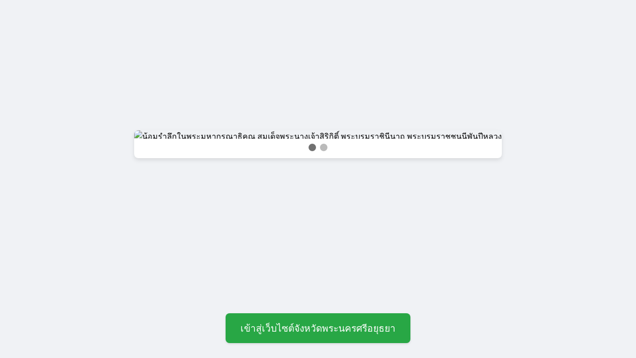

--- FILE ---
content_type: text/html; charset=UTF-8
request_url: http://ayutthaya.go.th/?selnews=16&pageGr=21&pages=3
body_size: 4098
content:

<!DOCTYPE html>
<html lang="th">
<head>
    <meta charset="UTF-8">
    <meta name="viewport" content="width=device-width, initial-scale=1.0">

    <title>หน้าแรกเว็บไซต์จังหวัดพระนครศรีอยุธยา</title>
        <meta http-equiv='refresh' content='30;URL=https://news.ayutthaya.go.th'>
            <style>
        body {
            font-family: Arial, sans-serif;
            margin: 0;
            padding: 0;
            background-color: #f0f2f5;
            display: flex;
            flex-direction: column;
            min-height: 100vh;
        }
        .main-content {
            flex-grow: 1;
            display: flex;
            justify-content: center;
            align-items: center;
            text-align: center;
            padding-bottom: 20px;
        }
        .slideshow-container {
            position: relative;
            max-width: 900px;
            margin: auto;
            overflow: hidden;
            border-radius: 8px;
            box-shadow: 0 4px 8px rgba(0,0,0,0.1);
        }
        .mySlides {
            display: none;
            position: relative;
        }
        .mySlides img {
            width: 100%;
            height: auto;
            display: block;
        }

        .prev, .next {
            cursor: pointer;
            position: absolute;
            top: 50%;
            width: auto;
            padding: 16px;
            margin-top: -22px;
            color: white;
            font-weight: bold;
            font-size: 18px;
            transition: 0.6s ease;
            border-radius: 0 3px 3px 0;
            user-select: none;
            background-color: rgba(0,0,0,0.5);
        }
        .next {
            right: 0;
            border-radius: 3px 0 0 3px;
        }
        .prev:hover, .next:hover {
            background-color: rgba(0,0,0,0.8);
        }

        .dot-container {
            text-align: center;
            padding: 10px;
            background-color: #fff;
            position: relative;
            margin-top: -8px;
            border-radius: 0 0 8px 8px;
            box-shadow: 0 2px 5px rgba(0,0,0,0.05);
        }
        .dot {
            cursor: pointer;
            height: 15px;
            width: 15px;
            margin: 0 2px;
            background-color: #bbb;
            border-radius: 50%;
            display: inline-block;
            transition: background-color 0.6s ease;
        }
        .active, .dot:hover {
            background-color: #717171;
        }
        .fade {
            animation-name: fade;
            animation-duration: 1.5s;
        }
        @keyframes fade {
            from {opacity: .4}
            to {opacity: 1}
        }

        .website-buttons-container {
            text-align: center;
            margin-top: 30px;
            margin-bottom: 30px;
            display: flex;
            justify-content: center;
            gap: 20px;
            flex-wrap: wrap;
        }
        .btn-main, .btn-activity {
            padding: 15px 30px;
            text-decoration: none;
            border-radius: 8px;
            font-size: 1.2em;
            box-shadow: 0 2px 4px rgba(0,0,0,0.1);
            transition: background-color 0.3s ease;
        }
        .btn-activity {
            background-color: #007bff;
            color: white;
        }
        .btn-activity:hover {
            background-color: #0056b3;
        }
        .btn-main {
            background-color: #28a745;
            color: white;
        }
        .btn-main:hover {
            background-color: #218838;
        }

        .slideshow-container.single-slide .prev,
        .slideshow-container.single-slide .next,
        .slideshow-container.single-slide .dot-container {
            display: none;
        }

        @media (max-width: 768px) {
            .prev, .next {
                padding: 10px;
                font-size: 16px;
            }
            .btn-main, .btn-activity {
                padding: 12px 25px;
                font-size: 1em;
            }
        }
        @media (max-width: 480px) {
            .website-buttons-container {
                flex-direction: column;
                align-items: center;
            }
            .btn-main, .btn-activity {
                width: 80%;
                margin-bottom: 10px;
            }
        }
    </style>
</head>
<body>
    <div class="main-content">
                    <div class="slideshow-container ">
                                    <div class="mySlides fade" data-link-url="">
                        <img src="/FileData/690021829f08a.png" alt="น้อมรำลึกในพระมหากรุณาธิคุณ สมเด็จพระนางเจ้าสิริกิติ์ พระบรมราชินีนาถ พระบรมราชชนนีพันปีหลวง">
                    </div>
                                    <div class="mySlides fade" data-link-url="https://wellwishes.royaloffice.th/index.php/home/index/21">
                        <img src="/FileData/6863507df11de.jpg" alt="ร่วมลงนามถวายพระพร สมเด็จพระเจ้าลูกเธอ เจ้าฟ้าพัชรกิติยาภา นเรนทิราเทพยวดี กรมหลวงราชสาริณีสิริพัชร มหาวัชรราชธิดา ขอให้ทรงหายจากพระอาการประชวรและมีพระพลานามัยแข็งแรงโดยเร็ววัน">
                    </div>
                
                                     
                    <div class="dot-container">
                                                    <span class="dot" data-slide-num="1"  ></span> 
                                                    <span class="dot" data-slide-num="2"  ></span> 
                                            </div>
                            </div>

            <script>
                let slideIndex = 1;
                let autoSlideInterval;
                // ตรวจสอบให้แน่ใจว่า eventsData มีข้อมูลและส่งผ่าน JSON อย่างถูกต้อง
                const eventsData = [{"id":"12","title":"\u0e19\u0e49\u0e2d\u0e21\u0e23\u0e33\u0e25\u0e36\u0e01\u0e43\u0e19\u0e1e\u0e23\u0e30\u0e21\u0e2b\u0e32\u0e01\u0e23\u0e38\u0e13\u0e32\u0e18\u0e34\u0e04\u0e38\u0e13 \u0e2a\u0e21\u0e40\u0e14\u0e47\u0e08\u0e1e\u0e23\u0e30\u0e19\u0e32\u0e07\u0e40\u0e08\u0e49\u0e32\u0e2a\u0e34\u0e23\u0e34\u0e01\u0e34\u0e15\u0e34\u0e4c \u0e1e\u0e23\u0e30\u0e1a\u0e23\u0e21\u0e23\u0e32\u0e0a\u0e34\u0e19\u0e35\u0e19\u0e32\u0e16 \u0e1e\u0e23\u0e30\u0e1a\u0e23\u0e21\u0e23\u0e32\u0e0a\u0e0a\u0e19\u0e19\u0e35\u0e1e\u0e31\u0e19\u0e1b\u0e35\u0e2b\u0e25\u0e27\u0e07","image_path":"\/FileData\/690021829f08a.png","start_date":"2025-10-24","end_date":"2026-10-23","link_url":"","status":"active","created_at":"2025-10-25 07:18:58","sheet":"24\u0e15.\u0e04.68","btn":""},{"id":"6","title":"\u0e23\u0e48\u0e27\u0e21\u0e25\u0e07\u0e19\u0e32\u0e21\u0e16\u0e27\u0e32\u0e22\u0e1e\u0e23\u0e30\u0e1e\u0e23 \u0e2a\u0e21\u0e40\u0e14\u0e47\u0e08\u0e1e\u0e23\u0e30\u0e40\u0e08\u0e49\u0e32\u0e25\u0e39\u0e01\u0e40\u0e18\u0e2d \u0e40\u0e08\u0e49\u0e32\u0e1f\u0e49\u0e32\u0e1e\u0e31\u0e0a\u0e23\u0e01\u0e34\u0e15\u0e34\u0e22\u0e32\u0e20\u0e32 \u0e19\u0e40\u0e23\u0e19\u0e17\u0e34\u0e23\u0e32\u0e40\u0e17\u0e1e\u0e22\u0e27\u0e14\u0e35 \u0e01\u0e23\u0e21\u0e2b\u0e25\u0e27\u0e07\u0e23\u0e32\u0e0a\u0e2a\u0e32\u0e23\u0e34\u0e13\u0e35\u0e2a\u0e34\u0e23\u0e34\u0e1e\u0e31\u0e0a\u0e23 \u0e21\u0e2b\u0e32\u0e27\u0e31\u0e0a\u0e23\u0e23\u0e32\u0e0a\u0e18\u0e34\u0e14\u0e32 \u0e02\u0e2d\u0e43\u0e2b\u0e49\u0e17\u0e23\u0e07\u0e2b\u0e32\u0e22\u0e08\u0e32\u0e01\u0e1e\u0e23\u0e30\u0e2d\u0e32\u0e01\u0e32\u0e23\u0e1b\u0e23\u0e30\u0e0a\u0e27\u0e23\u0e41\u0e25\u0e30\u0e21\u0e35\u0e1e\u0e23\u0e30\u0e1e\u0e25\u0e32\u0e19\u0e32\u0e21\u0e31\u0e22\u0e41\u0e02\u0e47\u0e07\u0e41\u0e23\u0e07\u0e42\u0e14\u0e22\u0e40\u0e23\u0e47\u0e27\u0e27\u0e31\u0e19","image_path":"\/FileData\/6863507df11de.jpg","start_date":"2025-01-01","end_date":"2027-01-01","link_url":"https:\/\/wellwishes.royaloffice.th\/index.php\/home\/index\/21","status":"active","created_at":"2025-07-01 10:05:34","sheet":"\u0e40\u0e08\u0e49\u0e32\u0e1f\u0e49\u0e32\u0e1e\u0e31\u0e0a\u0e23\u0e01\u0e34\u0e15\u0e34\u0e22\u0e32\u0e20\u0e32","btn":"\u0e25\u0e07\u0e19\u0e32\u0e21\u0e16\u0e27\u0e32\u0e22\u0e1e\u0e23\u0e30\u0e1e\u0e23"}];
				
// ฟังก์ชันสำหรับตรวจสอบลิงก์และคืนค่า target
function getTargetAttributeForLink(url) {
    const currentDomain = window.location.hostname;
    const domainRegex = new RegExp(`^(http(s)?://)?(www\\.)?${currentDomain.replace(/\./g, '\\.')}(\/.*)?$`, 'i');

    if (domainRegex.test(url) || !url.startsWith('http://') && !url.startsWith('https://') && !url.startsWith('//')) {
        return "_self";
    } else {
        return "_blank";
    }
}

                // ใช้ DOMContentLoaded เพื่อให้แน่ใจว่า HTML โหลดเสร็จก่อน JavaScript จะพยายามเข้าถึง Element
                document.addEventListener('DOMContentLoaded', function() {
                    const btnActivity = document.getElementById('btnActivity'); // อ้างอิงถึงปุ่มกิจกรรม

                    // ฟังก์ชันหลักสำหรับแสดงสไลด์
                    function showSlides(n) {
                        let i;
                        let slides = document.getElementsByClassName("mySlides");
                        let dots = document.getElementsByClassName("dot");

                        if (n > slides.length) { slideIndex = 1 }
                        if (n < 1) { slideIndex = slides.length }

                        for (i = 0; i < slides.length; i++) {
                            slides[i].style.display = "none";
                        }
                        for (i = 0; i < dots.length; i++) {
                            dots[i].className = dots[i].className.replace(" active", "");
                        }

                        if (slides.length > 0) {
                            slides[slideIndex-1].style.display = "block";
                            if (dots.length > 0) {
                                dots[slideIndex-1].className += " active";
                            }

                            // Debugging: ตรวจสอบค่าต่างๆ ก่อนอัปเดต href
                            //console.log("Current slideIndex:", slideIndex);
                            //console.log("eventsData:", eventsData);
                            //console.log("btnActivity element:", btnActivity);

                            // ตรวจสอบให้แน่ใจว่า btnActivity และ eventsData[slideIndex-1] มีอยู่จริงก่อนใช้งาน
                            if (btnActivity && eventsData.length > 0 && eventsData[slideIndex-1]) {
                                const newLink = eventsData[slideIndex-1].link_url;
                                const newBtn = eventsData[slideIndex-1].btn;
                                if (newLink) {
                                    btnActivity.style.display = 'inline-block';
                                    btnActivity.href = newLink;
									btnActivity.target = getTargetAttributeForLink(newLink); // ตั้งค่า target โดยตรง
                                    btnActivity.textContent = newBtn;

                                    //console.log("Updated btnActivity href to:", newLink);
                                } else {
                                    //console.warn("Link URL is missing for current event data:", eventsData[slideIndex-1]);
                                    btnActivity.href = "#"; // Set a default or empty link if missing
									btnActivity.style.display = 'none';
                                }
                            } else {
                                //console.warn("Cannot update btnActivity href. btnActivity or eventsData[slideIndex-1] is not available.");
                            }
                        } else {
                            // กรณีไม่มีสไลด์เลย
                            if (btnActivity) {
                                btnActivity.href = "#"; // ตั้งค่าลิงก์เริ่มต้นหรือซ่อนปุ่ม
								btnActivity.style.display = 'none';
                            }
                            //console.log("No slides to display.");
                        }
                    }

                     

                    // Auto slideshow
                    function startAutoSlide() {
                        stopAutoSlide();
                        if (document.getElementsByClassName("mySlides").length > 1) {
                            autoSlideInterval = setInterval(function() {
                                 
								slideIndex++;
								if (slideIndex > document.getElementsByClassName("mySlides").length) {
									slideIndex = 1;
								}
								showSlides(slideIndex);
                            }, 5000);
                        }
                    }

                    function stopAutoSlide() {
                        clearInterval(autoSlideInterval);
                    }
// Attach event listeners to dots
						const dots = document.querySelectorAll('.dot');
						dots.forEach(dot => {
							dot.addEventListener('click', function() {
								stopAutoSlide();
								const slideNum = parseInt(this.dataset.slideNum);
								slideIndex = slideNum; // *** เพิ่มบรรทัดนี้ ***
								showSlides(slideNum);
								startAutoSlide();
							});
						});
						
                    // Initial load - ย้ายโค้ดนี้เข้ามาใน DOMContentLoaded
                    showSlides(slideIndex);
                    startAutoSlide();

                    // Optional: Pause slideshow on hover
                    const slideshowContainer = document.querySelector('.slideshow-container');
                    if (slideshowContainer) {
                        slideshowContainer.addEventListener('mouseover', stopAutoSlide);
                        slideshowContainer.addEventListener('mouseout', startAutoSlide);
                    }
                }); // ปิด DOMContentLoaded listener
            </script>

            </div>

    <div class="website-buttons-container">
        <a id="btnActivity" href="#" class="btn-activity">ลงนามถวายพระพร</a>        <a href="https://news.ayutthaya.go.th" class="btn-main">เข้าสู่เว็บไซต์จังหวัดพระนครศรีอยุธยา</a>
    </div>

</body>
</html>